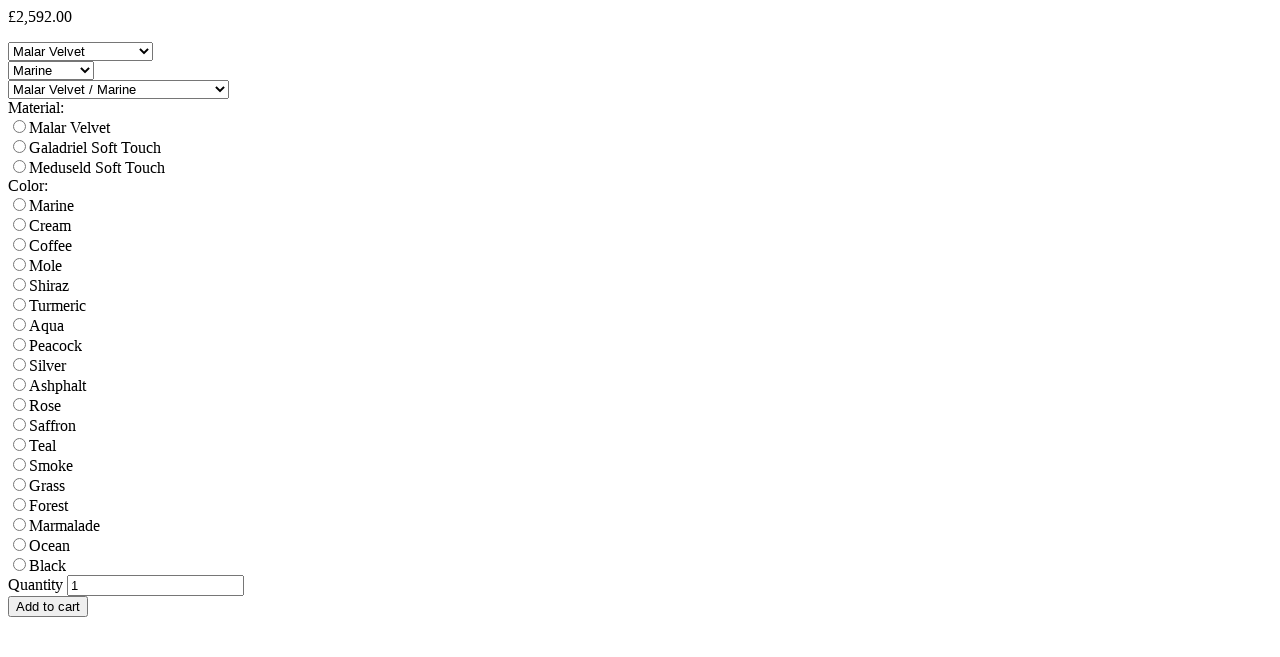

--- FILE ---
content_type: text/html; charset=utf-8
request_url: https://udinteriors.co.uk/products/chesterfield-large-sofa-1?view=quickshop
body_size: 5084
content:
<meta name="robots" content="noindex">

<div class="w_100" id="quickshop-7291344027832" data-section-id="7291344027832" data-section-type="quickshop">
  <a class="closeShop" href="javascript:;"><i class="at at-times-r"></i></a>
  <div class="product-single">
    
<!-- price-->
    <p class="pr_price_single pr_price_single-7291344027832">
      
      <s id="ComparePrice-7291344027832" class="pr_price hide"></s>
      <span class="pr_price pr_price-7291344027832">
        <span id="ProductPrice-7291344027832">£2,592.00</span>
      </span>
      
    </p>

     

    <form method="post" action="/cart/add" id="product_form_7291344027832" accept-charset="UTF-8" class="product-form quickshopForm w_100 quickshop-form-7291344027832" enctype="multipart/form-data" novalidate="novalidate"><input type="hidden" name="form_type" value="product" /><input type="hidden" name="utf8" value="✓" />
    
    
    
    <div class="dd_wrap js dn">
      <select class="quickshop-option-selector quickshop-option-selector-7291344027832 pr_input" id="SingleOptionSelector-7291344027832-0" data-index="option1">
        
        <option value="Malar Velvet" selected="selected">Malar Velvet</option>
        
        <option value="Galadriel Soft Touch">Galadriel Soft Touch</option>
        
        <option value="Meduseld Soft Touch">Meduseld Soft Touch</option>
        
      </select>
    </div>
    
    <div class="dd_wrap js dn">
      <select class="quickshop-option-selector quickshop-option-selector-7291344027832 pr_input" id="SingleOptionSelector-7291344027832-1" data-index="option2">
        
        <option value="Marine" selected="selected">Marine</option>
        
        <option value="Cream">Cream</option>
        
        <option value="Coffee">Coffee</option>
        
        <option value="Mole">Mole</option>
        
        <option value="Shiraz">Shiraz</option>
        
        <option value="Turmeric">Turmeric</option>
        
        <option value="Aqua">Aqua</option>
        
        <option value="Peacock">Peacock</option>
        
        <option value="Silver">Silver</option>
        
        <option value="Ashphalt">Ashphalt</option>
        
        <option value="Rose">Rose</option>
        
        <option value="Saffron">Saffron</option>
        
        <option value="Teal">Teal</option>
        
        <option value="Smoke">Smoke</option>
        
        <option value="Grass">Grass</option>
        
        <option value="Forest">Forest</option>
        
        <option value="Marmalade">Marmalade</option>
        
        <option value="Ocean">Ocean</option>
        
        <option value="Black">Black</option>
        
      </select>
    </div>
    
    
    <select name="id" id="ProductSelect-7291344027832" class="pr_variants no-js">
      
      
      <option  selected="selected"  value="42241680081080">Malar Velvet / Marine</option>
      
      
      
      <option  value="42241680113848">Malar Velvet / Cream</option>
      
      
      
      <option  value="42241680146616">Malar Velvet / Coffee</option>
      
      
      
      <option  value="42241680179384">Malar Velvet / Mole</option>
      
      
      
      <option  value="42241680212152">Malar Velvet / Shiraz</option>
      
      
      
      <option  value="42241680244920">Malar Velvet / Turmeric</option>
      
      
      
      <option  value="42241680277688">Malar Velvet / Aqua</option>
      
      
      
      <option  value="42241680310456">Malar Velvet / Peacock</option>
      
      
      
      <option  value="42241680343224">Malar Velvet / Silver</option>
      
      
      
      <option  value="42241680375992">Malar Velvet / Ashphalt</option>
      
      
      
      <option  value="42241680408760">Galadriel Soft Touch / Rose</option>
      
      
      
      <option  value="42241680441528">Galadriel Soft Touch / Saffron</option>
      
      
      
      <option  value="42241680474296">Galadriel Soft Touch / Teal</option>
      
      
      
      <option  value="42241680507064">Galadriel Soft Touch / Smoke</option>
      
      
      
      <option  value="42241680539832">Meduseld Soft Touch / Silver</option>
      
      
      
      <option  value="42241680572600">Meduseld Soft Touch / Grass</option>
      
      
      
      <option  value="42241680605368">Meduseld Soft Touch / Forest</option>
      
      
      
      <option  value="42241680638136">Meduseld Soft Touch / Marmalade</option>
      
      
      
      <option  value="42241680670904">Meduseld Soft Touch / Ocean</option>
      
      
      
      <option  value="42241680703672">Meduseld Soft Touch / Black</option>
      
      
    </select>
    
    
    
    
<div class="swatch clearfix option1 mb20 w_100" data-option-index="0"><div class="pr_form_item"><label class="header">Material: <span class="slVariant"></span></label> <div data-value="Malar Velvet" class="swatch-element"><input class="swatchInput dn" id="7291344027832-0-malar-velvet" data-var="malar-velvet" type="radio" name="option-0" value="Malar Velvet" /><label class="swatchLbl size rectangle" for="7291344027832-0-malar-velvet">Malar Velvet</label></div> <div data-value="Galadriel Soft Touch" class="swatch-element"><input class="swatchInput dn" id="7291344027832-0-galadriel-soft-touch" data-var="galadriel-soft-touch" type="radio" name="option-0" value="Galadriel Soft Touch" /><label class="swatchLbl size rectangle" for="7291344027832-0-galadriel-soft-touch">Galadriel Soft Touch</label></div> <div data-value="Meduseld Soft Touch" class="swatch-element"><input class="swatchInput dn" id="7291344027832-0-meduseld-soft-touch" data-var="meduseld-soft-touch" type="radio" name="option-0" value="Meduseld Soft Touch" /><label class="swatchLbl size rectangle" for="7291344027832-0-meduseld-soft-touch">Meduseld Soft Touch</label></div></div></div>
<div class="swatch clearfix option2 mb20 w_100" data-option-index="1"><div class="pr_form_item"><label class="header">Color: <span class="slVariant"></span></label> <div data-value="Marine" class="swatch-element"><input class="swatchInput dn" id="7291344027832-1-marine" data-var="marine" type="radio" name="option-1" value="Marine" /><label class="swatchLbl size rectangle" for="7291344027832-1-marine">Marine</label></div> <div data-value="Cream" class="swatch-element"><input class="swatchInput dn" id="7291344027832-1-cream" data-var="cream" type="radio" name="option-1" value="Cream" /><label class="swatchLbl size rectangle" for="7291344027832-1-cream">Cream</label></div> <div data-value="Coffee" class="swatch-element"><input class="swatchInput dn" id="7291344027832-1-coffee" data-var="coffee" type="radio" name="option-1" value="Coffee" /><label class="swatchLbl size rectangle" for="7291344027832-1-coffee">Coffee</label></div> <div data-value="Mole" class="swatch-element"><input class="swatchInput dn" id="7291344027832-1-mole" data-var="mole" type="radio" name="option-1" value="Mole" /><label class="swatchLbl size rectangle" for="7291344027832-1-mole">Mole</label></div> <div data-value="Shiraz" class="swatch-element"><input class="swatchInput dn" id="7291344027832-1-shiraz" data-var="shiraz" type="radio" name="option-1" value="Shiraz" /><label class="swatchLbl size rectangle" for="7291344027832-1-shiraz">Shiraz</label></div> <div data-value="Turmeric" class="swatch-element"><input class="swatchInput dn" id="7291344027832-1-turmeric" data-var="turmeric" type="radio" name="option-1" value="Turmeric" /><label class="swatchLbl size rectangle" for="7291344027832-1-turmeric">Turmeric</label></div> <div data-value="Aqua" class="swatch-element"><input class="swatchInput dn" id="7291344027832-1-aqua" data-var="aqua" type="radio" name="option-1" value="Aqua" /><label class="swatchLbl size rectangle" for="7291344027832-1-aqua">Aqua</label></div> <div data-value="Peacock" class="swatch-element"><input class="swatchInput dn" id="7291344027832-1-peacock" data-var="peacock" type="radio" name="option-1" value="Peacock" /><label class="swatchLbl size rectangle" for="7291344027832-1-peacock">Peacock</label></div> <div data-value="Silver" class="swatch-element"><input class="swatchInput dn" id="7291344027832-1-silver" data-var="silver" type="radio" name="option-1" value="Silver" /><label class="swatchLbl size rectangle" for="7291344027832-1-silver">Silver</label></div> <div data-value="Ashphalt" class="swatch-element"><input class="swatchInput dn" id="7291344027832-1-ashphalt" data-var="ashphalt" type="radio" name="option-1" value="Ashphalt" /><label class="swatchLbl size rectangle" for="7291344027832-1-ashphalt">Ashphalt</label></div> <div data-value="Rose" class="swatch-element"><input class="swatchInput dn" id="7291344027832-1-rose" data-var="rose" type="radio" name="option-1" value="Rose" /><label class="swatchLbl size rectangle" for="7291344027832-1-rose">Rose</label></div> <div data-value="Saffron" class="swatch-element"><input class="swatchInput dn" id="7291344027832-1-saffron" data-var="saffron" type="radio" name="option-1" value="Saffron" /><label class="swatchLbl size rectangle" for="7291344027832-1-saffron">Saffron</label></div> <div data-value="Teal" class="swatch-element"><input class="swatchInput dn" id="7291344027832-1-teal" data-var="teal" type="radio" name="option-1" value="Teal" /><label class="swatchLbl size rectangle" for="7291344027832-1-teal">Teal</label></div> <div data-value="Smoke" class="swatch-element"><input class="swatchInput dn" id="7291344027832-1-smoke" data-var="smoke" type="radio" name="option-1" value="Smoke" /><label class="swatchLbl size rectangle" for="7291344027832-1-smoke">Smoke</label></div> <div data-value="Grass" class="swatch-element"><input class="swatchInput dn" id="7291344027832-1-grass" data-var="grass" type="radio" name="option-1" value="Grass" /><label class="swatchLbl size rectangle" for="7291344027832-1-grass">Grass</label></div> <div data-value="Forest" class="swatch-element"><input class="swatchInput dn" id="7291344027832-1-forest" data-var="forest" type="radio" name="option-1" value="Forest" /><label class="swatchLbl size rectangle" for="7291344027832-1-forest">Forest</label></div> <div data-value="Marmalade" class="swatch-element"><input class="swatchInput dn" id="7291344027832-1-marmalade" data-var="marmalade" type="radio" name="option-1" value="Marmalade" /><label class="swatchLbl size rectangle" for="7291344027832-1-marmalade">Marmalade</label></div> <div data-value="Ocean" class="swatch-element"><input class="swatchInput dn" id="7291344027832-1-ocean" data-var="ocean" type="radio" name="option-1" value="Ocean" /><label class="swatchLbl size rectangle" for="7291344027832-1-ocean">Ocean</label></div> <div data-value="Black" class="swatch-element"><input class="swatchInput dn" id="7291344027832-1-black" data-var="black" type="radio" name="option-1" value="Black" /><label class="swatchLbl size rectangle" for="7291344027832-1-black">Black</label></div></div></div>
    
    
    <div class="pr_form_item pr_form_item_qnty">
      <label for="Quantity-7291344027832">Quantity</label>
      <input type="number" id="Quantity-7291344027832" name="quantity" value="1" min="1" class="pr_input" pattern="[0-9]*">
    </div>

    <div class="pr_form_item ">
      <button type="submit" name="add" id="AddToCart-7291344027832"  class="btn quickshop-cart">
        <span id="AddToCartText-7291344027832">Add to cart
        </span>
      </button>
    </div>
    <input type="hidden" name="product-id" value="7291344027832" /></form>
    
  </div>

<script type="application/json" id="quickshopJson-7291344027832">{"id":7291344027832,"title":"Chesterfield Large Sofa","handle":"chesterfield-large-sofa-1","description":"\u003cp\u003e \u003cspan\u003eMake a statement with our stunning Chesterfield range. These sofas are handmade to order in the UK with foam seat pads, luxuriant deep buttoned sprung back and natural hardwood feet.\u003c\/span\u003e\u003c\/p\u003e\n\u003cdiv class=\"field-label\"\u003e\n\u003cspan\u003e\u003c\/span\u003e\u003cbr\u003e\n\u003c\/div\u003e\n\u003cdiv class=\"field-label\"\u003eDimensions: H73cm W228cm D100cm\u003c\/div\u003e\n\u003cdiv class=\"field-label\"\u003e\u003cbr\u003e\u003c\/div\u003e\n\u003cdiv class=\"field-label\"\u003eColours in photos are representative only.  Please order a fabric sample prior to ordering any of our bespoke upholstered items, as they are made to order and cannot be returned.\u003c\/div\u003e\n\u003cp\u003e\u003cbutton class=\"btn btn--add-to-cart btn--secondary\"\u003e\u003ca class=\"btn__text\" href=\"https:\/\/udinteriors.co.uk\/products\/upholstery-fabric-swatch?_pos=1\u0026amp;_sid=78b7e2f34\u0026amp;_ss=r\" data-mce-href=\"https:\/\/udinteriors.co.uk\/products\/upholstery-fabric-swatch?_pos=1\u0026amp;_sid=78b7e2f34\u0026amp;_ss=r\"\u003eOrder Fabric Swatch\u003c\/a\u003e\u003c\/button\u003e\u003c\/p\u003e\n\u003cdiv class=\"field-label\"\u003e\n\u003cdiv class=\"field-label\"\u003e\u003cbr\u003e\u003c\/div\u003e\n\u003cdiv class=\"field-label\"\u003eMaterials: \u003c\/div\u003e\n\u003cdiv class=\"field-items\"\u003e\n\u003cdiv class=\"field-item odd\"\u003eFully upholstered on a hardwood frame\u003c\/div\u003e\n\u003c\/div\u003e\n\u003c\/div\u003e\n\u003cdiv class=\"field-label\"\u003e\n\u003cdiv class=\"field-items\"\u003e\n\u003cdiv class=\"field-item odd\"\u003e\u003cbr\u003e\u003c\/div\u003e\n\u003c\/div\u003e\n\u003c\/div\u003e\n\u003cp\u003e\u003cspan\u003e\u003c\/span\u003e\u003cspan\u003eShould you want to look at different combinations or just get some advice, drop us a call or message and our advisors will assist you.\u003c\/span\u003e\u003c\/p\u003e","published_at":"2023-05-16T14:00:26+01:00","created_at":"2023-05-16T13:36:44+01:00","vendor":"UD Interiors","type":"Sofa","tags":["Modular Sofa","Sofa"],"price":259200,"price_min":259200,"price_max":259200,"available":true,"price_varies":false,"compare_at_price":null,"compare_at_price_min":0,"compare_at_price_max":0,"compare_at_price_varies":false,"variants":[{"id":42241680081080,"title":"Malar Velvet \/ Marine","option1":"Malar Velvet","option2":"Marine","option3":null,"sku":null,"requires_shipping":true,"taxable":true,"featured_image":{"id":40258815525048,"product_id":7291344027832,"position":1,"created_at":"2023-05-16T13:52:21+01:00","updated_at":"2023-05-31T16:40:27+01:00","alt":null,"width":1772,"height":1181,"src":"\/\/udinteriors.co.uk\/cdn\/shop\/products\/chesterfieldlargesofaroomshotinAWMalarMarine_e47c5a7c-89bb-4732-9433-d7791a0d4468.jpg?v=1685547627","variant_ids":[42241680081080]},"available":true,"name":"Chesterfield Large Sofa - Malar Velvet \/ Marine","public_title":"Malar Velvet \/ Marine","options":["Malar Velvet","Marine"],"price":259200,"weight":0,"compare_at_price":null,"inventory_management":null,"barcode":null,"featured_media":{"alt":null,"id":32579318055096,"position":1,"preview_image":{"aspect_ratio":1.5,"height":1181,"width":1772,"src":"\/\/udinteriors.co.uk\/cdn\/shop\/products\/chesterfieldlargesofaroomshotinAWMalarMarine_e47c5a7c-89bb-4732-9433-d7791a0d4468.jpg?v=1685547627"}},"requires_selling_plan":false,"selling_plan_allocations":[]},{"id":42241680113848,"title":"Malar Velvet \/ Cream","option1":"Malar Velvet","option2":"Cream","option3":null,"sku":null,"requires_shipping":true,"taxable":true,"featured_image":{"id":40258769420472,"product_id":7291344027832,"position":2,"created_at":"2023-05-16T13:38:39+01:00","updated_at":"2023-05-31T16:40:27+01:00","alt":null,"width":1772,"height":1181,"src":"\/\/udinteriors.co.uk\/cdn\/shop\/files\/chesterfieldlargesofaroomshotinAWMalarCream_19cc6413-a5fb-4bf8-9aa1-1f16e1a7e79a.jpg?v=1685547627","variant_ids":[42241680113848]},"available":true,"name":"Chesterfield Large Sofa - Malar Velvet \/ Cream","public_title":"Malar Velvet \/ Cream","options":["Malar Velvet","Cream"],"price":259200,"weight":0,"compare_at_price":null,"inventory_management":null,"barcode":null,"featured_media":{"alt":null,"id":32579271590072,"position":2,"preview_image":{"aspect_ratio":1.5,"height":1181,"width":1772,"src":"\/\/udinteriors.co.uk\/cdn\/shop\/files\/chesterfieldlargesofaroomshotinAWMalarCream_19cc6413-a5fb-4bf8-9aa1-1f16e1a7e79a.jpg?v=1685547627"}},"requires_selling_plan":false,"selling_plan_allocations":[]},{"id":42241680146616,"title":"Malar Velvet \/ Coffee","option1":"Malar Velvet","option2":"Coffee","option3":null,"sku":null,"requires_shipping":true,"taxable":true,"featured_image":{"id":40258816999608,"product_id":7291344027832,"position":3,"created_at":"2023-05-16T13:52:45+01:00","updated_at":"2023-05-16T13:52:45+01:00","alt":null,"width":1772,"height":1181,"src":"\/\/udinteriors.co.uk\/cdn\/shop\/products\/chesterfieldlargesofaroomshotinAWMalarCoffee_2397dc2e-cf5b-491a-9209-4bba884630ad.jpg?v=1684241565","variant_ids":[42241680146616]},"available":true,"name":"Chesterfield Large Sofa - Malar Velvet \/ Coffee","public_title":"Malar Velvet \/ Coffee","options":["Malar Velvet","Coffee"],"price":259200,"weight":0,"compare_at_price":null,"inventory_management":null,"barcode":null,"featured_media":{"alt":null,"id":32579319529656,"position":3,"preview_image":{"aspect_ratio":1.5,"height":1181,"width":1772,"src":"\/\/udinteriors.co.uk\/cdn\/shop\/products\/chesterfieldlargesofaroomshotinAWMalarCoffee_2397dc2e-cf5b-491a-9209-4bba884630ad.jpg?v=1684241565"}},"requires_selling_plan":false,"selling_plan_allocations":[]},{"id":42241680179384,"title":"Malar Velvet \/ Mole","option1":"Malar Velvet","option2":"Mole","option3":null,"sku":null,"requires_shipping":true,"taxable":true,"featured_image":{"id":40258821390520,"product_id":7291344027832,"position":4,"created_at":"2023-05-16T13:54:09+01:00","updated_at":"2023-05-16T13:54:09+01:00","alt":null,"width":1772,"height":1181,"src":"\/\/udinteriors.co.uk\/cdn\/shop\/products\/chesterfieldlargesofaroomshotinAWMalarMole_3df82cf0-2870-4f28-8c1d-e55c6caa6901.jpg?v=1684241649","variant_ids":[42241680179384]},"available":true,"name":"Chesterfield Large Sofa - Malar Velvet \/ Mole","public_title":"Malar Velvet \/ Mole","options":["Malar Velvet","Mole"],"price":259200,"weight":0,"compare_at_price":null,"inventory_management":null,"barcode":null,"featured_media":{"alt":null,"id":32579323953336,"position":4,"preview_image":{"aspect_ratio":1.5,"height":1181,"width":1772,"src":"\/\/udinteriors.co.uk\/cdn\/shop\/products\/chesterfieldlargesofaroomshotinAWMalarMole_3df82cf0-2870-4f28-8c1d-e55c6caa6901.jpg?v=1684241649"}},"requires_selling_plan":false,"selling_plan_allocations":[]},{"id":42241680212152,"title":"Malar Velvet \/ Shiraz","option1":"Malar Velvet","option2":"Shiraz","option3":null,"sku":null,"requires_shipping":true,"taxable":true,"featured_image":{"id":40258823717048,"product_id":7291344027832,"position":6,"created_at":"2023-05-16T13:54:43+01:00","updated_at":"2023-05-16T13:54:43+01:00","alt":null,"width":1772,"height":1181,"src":"\/\/udinteriors.co.uk\/cdn\/shop\/products\/chesterfieldlargesofaroomshotinAWMalarShiraz_f8cc7653-209e-454d-bead-4878ebea4106.jpg?v=1684241683","variant_ids":[42241680212152]},"available":true,"name":"Chesterfield Large Sofa - Malar Velvet \/ Shiraz","public_title":"Malar Velvet \/ Shiraz","options":["Malar Velvet","Shiraz"],"price":259200,"weight":0,"compare_at_price":null,"inventory_management":null,"barcode":null,"featured_media":{"alt":null,"id":32579326312632,"position":6,"preview_image":{"aspect_ratio":1.5,"height":1181,"width":1772,"src":"\/\/udinteriors.co.uk\/cdn\/shop\/products\/chesterfieldlargesofaroomshotinAWMalarShiraz_f8cc7653-209e-454d-bead-4878ebea4106.jpg?v=1684241683"}},"requires_selling_plan":false,"selling_plan_allocations":[]},{"id":42241680244920,"title":"Malar Velvet \/ Turmeric","option1":"Malar Velvet","option2":"Turmeric","option3":null,"sku":null,"requires_shipping":true,"taxable":true,"featured_image":{"id":40258825224376,"product_id":7291344027832,"position":7,"created_at":"2023-05-16T13:55:11+01:00","updated_at":"2023-05-16T13:55:11+01:00","alt":null,"width":1772,"height":1181,"src":"\/\/udinteriors.co.uk\/cdn\/shop\/products\/chesterfieldlargesofaroomshotinAWMalarTurmeric_84abc81a-fc06-4fc8-87db-1c69d3e04742.jpg?v=1684241711","variant_ids":[42241680244920]},"available":true,"name":"Chesterfield Large Sofa - Malar Velvet \/ Turmeric","public_title":"Malar Velvet \/ Turmeric","options":["Malar Velvet","Turmeric"],"price":259200,"weight":0,"compare_at_price":null,"inventory_management":null,"barcode":null,"featured_media":{"alt":null,"id":32579327819960,"position":7,"preview_image":{"aspect_ratio":1.5,"height":1181,"width":1772,"src":"\/\/udinteriors.co.uk\/cdn\/shop\/products\/chesterfieldlargesofaroomshotinAWMalarTurmeric_84abc81a-fc06-4fc8-87db-1c69d3e04742.jpg?v=1684241711"}},"requires_selling_plan":false,"selling_plan_allocations":[]},{"id":42241680277688,"title":"Malar Velvet \/ Aqua","option1":"Malar Velvet","option2":"Aqua","option3":null,"sku":null,"requires_shipping":true,"taxable":true,"featured_image":{"id":40258826600632,"product_id":7291344027832,"position":8,"created_at":"2023-05-16T13:55:35+01:00","updated_at":"2023-05-16T13:55:35+01:00","alt":null,"width":1772,"height":1181,"src":"\/\/udinteriors.co.uk\/cdn\/shop\/products\/chesterfieldlargesofaroomshotAWMalarAqua_c8f4d03f-9831-4edd-8752-a8b52085d4dc.jpg?v=1684241735","variant_ids":[42241680277688]},"available":true,"name":"Chesterfield Large Sofa - Malar Velvet \/ Aqua","public_title":"Malar Velvet \/ Aqua","options":["Malar Velvet","Aqua"],"price":259200,"weight":0,"compare_at_price":null,"inventory_management":null,"barcode":null,"featured_media":{"alt":null,"id":32579329196216,"position":8,"preview_image":{"aspect_ratio":1.5,"height":1181,"width":1772,"src":"\/\/udinteriors.co.uk\/cdn\/shop\/products\/chesterfieldlargesofaroomshotAWMalarAqua_c8f4d03f-9831-4edd-8752-a8b52085d4dc.jpg?v=1684241735"}},"requires_selling_plan":false,"selling_plan_allocations":[]},{"id":42241680310456,"title":"Malar Velvet \/ Peacock","option1":"Malar Velvet","option2":"Peacock","option3":null,"sku":null,"requires_shipping":true,"taxable":true,"featured_image":{"id":40258828501176,"product_id":7291344027832,"position":9,"created_at":"2023-05-16T13:56:11+01:00","updated_at":"2023-05-16T13:56:11+01:00","alt":null,"width":1772,"height":1181,"src":"\/\/udinteriors.co.uk\/cdn\/shop\/products\/chesterfieldlargesofaroomshotinAWMalarPeacock_b7afcfc2-5e98-41b8-95a9-68acb38ac6c9.jpg?v=1684241771","variant_ids":[42241680310456]},"available":true,"name":"Chesterfield Large Sofa - Malar Velvet \/ Peacock","public_title":"Malar Velvet \/ Peacock","options":["Malar Velvet","Peacock"],"price":259200,"weight":0,"compare_at_price":null,"inventory_management":null,"barcode":null,"featured_media":{"alt":null,"id":32579331096760,"position":9,"preview_image":{"aspect_ratio":1.5,"height":1181,"width":1772,"src":"\/\/udinteriors.co.uk\/cdn\/shop\/products\/chesterfieldlargesofaroomshotinAWMalarPeacock_b7afcfc2-5e98-41b8-95a9-68acb38ac6c9.jpg?v=1684241771"}},"requires_selling_plan":false,"selling_plan_allocations":[]},{"id":42241680343224,"title":"Malar Velvet \/ Silver","option1":"Malar Velvet","option2":"Silver","option3":null,"sku":null,"requires_shipping":true,"taxable":true,"featured_image":{"id":40258829680824,"product_id":7291344027832,"position":10,"created_at":"2023-05-16T13:56:33+01:00","updated_at":"2023-05-16T13:56:33+01:00","alt":null,"width":1772,"height":1181,"src":"\/\/udinteriors.co.uk\/cdn\/shop\/products\/chesterfieldlargesofaroomshotinAWMalarSilver_b7a66637-9750-458d-9b71-cfa16c5d12b0.jpg?v=1684241793","variant_ids":[42241680343224]},"available":true,"name":"Chesterfield Large Sofa - Malar Velvet \/ Silver","public_title":"Malar Velvet \/ Silver","options":["Malar Velvet","Silver"],"price":259200,"weight":0,"compare_at_price":null,"inventory_management":null,"barcode":null,"featured_media":{"alt":null,"id":32579332309176,"position":10,"preview_image":{"aspect_ratio":1.5,"height":1181,"width":1772,"src":"\/\/udinteriors.co.uk\/cdn\/shop\/products\/chesterfieldlargesofaroomshotinAWMalarSilver_b7a66637-9750-458d-9b71-cfa16c5d12b0.jpg?v=1684241793"}},"requires_selling_plan":false,"selling_plan_allocations":[]},{"id":42241680375992,"title":"Malar Velvet \/ Ashphalt","option1":"Malar Velvet","option2":"Ashphalt","option3":null,"sku":null,"requires_shipping":true,"taxable":true,"featured_image":{"id":40258837086392,"product_id":7291344027832,"position":11,"created_at":"2023-05-16T13:58:50+01:00","updated_at":"2023-05-16T13:58:50+01:00","alt":null,"width":1772,"height":1181,"src":"\/\/udinteriors.co.uk\/cdn\/shop\/products\/chesterfieldlargesofaroomshotinAWMalarAspalt_5bdcb964-2cb6-42f7-bdd6-03e068c31f73.jpg?v=1684241930","variant_ids":[42241680375992]},"available":true,"name":"Chesterfield Large Sofa - Malar Velvet \/ Ashphalt","public_title":"Malar Velvet \/ Ashphalt","options":["Malar Velvet","Ashphalt"],"price":259200,"weight":0,"compare_at_price":null,"inventory_management":null,"barcode":null,"featured_media":{"alt":null,"id":32579339714744,"position":11,"preview_image":{"aspect_ratio":1.5,"height":1181,"width":1772,"src":"\/\/udinteriors.co.uk\/cdn\/shop\/products\/chesterfieldlargesofaroomshotinAWMalarAspalt_5bdcb964-2cb6-42f7-bdd6-03e068c31f73.jpg?v=1684241930"}},"requires_selling_plan":false,"selling_plan_allocations":[]},{"id":42241680408760,"title":"Galadriel Soft Touch \/ Rose","option1":"Galadriel Soft Touch","option2":"Rose","option3":null,"sku":null,"requires_shipping":true,"taxable":true,"featured_image":{"id":40258838331576,"product_id":7291344027832,"position":12,"created_at":"2023-05-16T13:59:07+01:00","updated_at":"2023-05-16T13:59:07+01:00","alt":null,"width":1772,"height":1181,"src":"\/\/udinteriors.co.uk\/cdn\/shop\/products\/chesterfieldlargesofaroomshotinAWgaladrielrose.jpg?v=1684241947","variant_ids":[42241680408760]},"available":true,"name":"Chesterfield Large Sofa - Galadriel Soft Touch \/ Rose","public_title":"Galadriel Soft Touch \/ Rose","options":["Galadriel Soft Touch","Rose"],"price":259200,"weight":0,"compare_at_price":null,"inventory_management":null,"barcode":null,"featured_media":{"alt":null,"id":32579340959928,"position":12,"preview_image":{"aspect_ratio":1.5,"height":1181,"width":1772,"src":"\/\/udinteriors.co.uk\/cdn\/shop\/products\/chesterfieldlargesofaroomshotinAWgaladrielrose.jpg?v=1684241947"}},"requires_selling_plan":false,"selling_plan_allocations":[]},{"id":42241680441528,"title":"Galadriel Soft Touch \/ Saffron","option1":"Galadriel Soft Touch","option2":"Saffron","option3":null,"sku":null,"requires_shipping":true,"taxable":true,"featured_image":{"id":40258839543992,"product_id":7291344027832,"position":13,"created_at":"2023-05-16T13:59:23+01:00","updated_at":"2023-05-16T13:59:23+01:00","alt":null,"width":1772,"height":1181,"src":"\/\/udinteriors.co.uk\/cdn\/shop\/products\/chesterfieldlargesofaroomshotinAWGaladrielSaffron.jpg?v=1684241963","variant_ids":[42241680441528]},"available":true,"name":"Chesterfield Large Sofa - Galadriel Soft Touch \/ Saffron","public_title":"Galadriel Soft Touch \/ Saffron","options":["Galadriel Soft Touch","Saffron"],"price":259200,"weight":0,"compare_at_price":null,"inventory_management":null,"barcode":null,"featured_media":{"alt":null,"id":32579342172344,"position":13,"preview_image":{"aspect_ratio":1.5,"height":1181,"width":1772,"src":"\/\/udinteriors.co.uk\/cdn\/shop\/products\/chesterfieldlargesofaroomshotinAWGaladrielSaffron.jpg?v=1684241963"}},"requires_selling_plan":false,"selling_plan_allocations":[]},{"id":42241680474296,"title":"Galadriel Soft Touch \/ Teal","option1":"Galadriel Soft Touch","option2":"Teal","option3":null,"sku":null,"requires_shipping":true,"taxable":true,"featured_image":{"id":40258840199352,"product_id":7291344027832,"position":14,"created_at":"2023-05-16T13:59:37+01:00","updated_at":"2023-05-16T13:59:37+01:00","alt":null,"width":1772,"height":1181,"src":"\/\/udinteriors.co.uk\/cdn\/shop\/products\/chesterfieldlargesofaroomshotinAWGaladrielTeal.jpg?v=1684241977","variant_ids":[42241680474296]},"available":true,"name":"Chesterfield Large Sofa - Galadriel Soft Touch \/ Teal","public_title":"Galadriel Soft Touch \/ Teal","options":["Galadriel Soft Touch","Teal"],"price":259200,"weight":0,"compare_at_price":null,"inventory_management":null,"barcode":null,"featured_media":{"alt":null,"id":32579342827704,"position":14,"preview_image":{"aspect_ratio":1.5,"height":1181,"width":1772,"src":"\/\/udinteriors.co.uk\/cdn\/shop\/products\/chesterfieldlargesofaroomshotinAWGaladrielTeal.jpg?v=1684241977"}},"requires_selling_plan":false,"selling_plan_allocations":[]},{"id":42241680507064,"title":"Galadriel Soft Touch \/ Smoke","option1":"Galadriel Soft Touch","option2":"Smoke","option3":null,"sku":null,"requires_shipping":true,"taxable":true,"featured_image":{"id":40258840920248,"product_id":7291344027832,"position":15,"created_at":"2023-05-16T13:59:51+01:00","updated_at":"2023-05-16T13:59:51+01:00","alt":null,"width":1772,"height":1181,"src":"\/\/udinteriors.co.uk\/cdn\/shop\/products\/chesterfieldlargesofaroomshotinAWGaladrielSmoke.jpg?v=1684241991","variant_ids":[42241680507064]},"available":true,"name":"Chesterfield Large Sofa - Galadriel Soft Touch \/ Smoke","public_title":"Galadriel Soft Touch \/ Smoke","options":["Galadriel Soft Touch","Smoke"],"price":259200,"weight":0,"compare_at_price":null,"inventory_management":null,"barcode":null,"featured_media":{"alt":null,"id":32579343548600,"position":15,"preview_image":{"aspect_ratio":1.5,"height":1181,"width":1772,"src":"\/\/udinteriors.co.uk\/cdn\/shop\/products\/chesterfieldlargesofaroomshotinAWGaladrielSmoke.jpg?v=1684241991"}},"requires_selling_plan":false,"selling_plan_allocations":[]},{"id":42241680539832,"title":"Meduseld Soft Touch \/ Silver","option1":"Meduseld Soft Touch","option2":"Silver","option3":null,"sku":null,"requires_shipping":true,"taxable":true,"featured_image":{"id":40314736246968,"product_id":7291344027832,"position":21,"created_at":"2023-05-24T14:35:09+01:00","updated_at":"2023-05-24T14:35:09+01:00","alt":null,"width":1772,"height":1181,"src":"\/\/udinteriors.co.uk\/cdn\/shop\/products\/chesterfieldlargesofaroomshotinAWMeduseldSilver.png?v=1684935309","variant_ids":[42241680539832]},"available":true,"name":"Chesterfield Large Sofa - Meduseld Soft Touch \/ Silver","public_title":"Meduseld Soft Touch \/ Silver","options":["Meduseld Soft Touch","Silver"],"price":259200,"weight":0,"compare_at_price":null,"inventory_management":null,"barcode":null,"featured_media":{"alt":null,"id":32635465531576,"position":21,"preview_image":{"aspect_ratio":1.5,"height":1181,"width":1772,"src":"\/\/udinteriors.co.uk\/cdn\/shop\/products\/chesterfieldlargesofaroomshotinAWMeduseldSilver.png?v=1684935309"}},"requires_selling_plan":false,"selling_plan_allocations":[]},{"id":42241680572600,"title":"Meduseld Soft Touch \/ Grass","option1":"Meduseld Soft Touch","option2":"Grass","option3":null,"sku":null,"requires_shipping":true,"taxable":true,"featured_image":{"id":40314731823288,"product_id":7291344027832,"position":16,"created_at":"2023-05-24T14:33:54+01:00","updated_at":"2023-05-24T14:33:54+01:00","alt":null,"width":1772,"height":1181,"src":"\/\/udinteriors.co.uk\/cdn\/shop\/products\/chesterfieldlargesofaroomshotinAWMeduseldGrass.png?v=1684935234","variant_ids":[42241680572600]},"available":true,"name":"Chesterfield Large Sofa - Meduseld Soft Touch \/ Grass","public_title":"Meduseld Soft Touch \/ Grass","options":["Meduseld Soft Touch","Grass"],"price":259200,"weight":0,"compare_at_price":null,"inventory_management":null,"barcode":null,"featured_media":{"alt":null,"id":32635461206200,"position":16,"preview_image":{"aspect_ratio":1.5,"height":1181,"width":1772,"src":"\/\/udinteriors.co.uk\/cdn\/shop\/products\/chesterfieldlargesofaroomshotinAWMeduseldGrass.png?v=1684935234"}},"requires_selling_plan":false,"selling_plan_allocations":[]},{"id":42241680605368,"title":"Meduseld Soft Touch \/ Forest","option1":"Meduseld Soft Touch","option2":"Forest","option3":null,"sku":null,"requires_shipping":true,"taxable":true,"featured_image":{"id":40314732708024,"product_id":7291344027832,"position":17,"created_at":"2023-05-24T14:34:10+01:00","updated_at":"2023-05-24T14:34:10+01:00","alt":null,"width":1772,"height":1181,"src":"\/\/udinteriors.co.uk\/cdn\/shop\/products\/chesterfieldlargesofaroomshotinAWMeduseldForest.png?v=1684935250","variant_ids":[42241680605368]},"available":true,"name":"Chesterfield Large Sofa - Meduseld Soft Touch \/ Forest","public_title":"Meduseld Soft Touch \/ Forest","options":["Meduseld Soft Touch","Forest"],"price":259200,"weight":0,"compare_at_price":null,"inventory_management":null,"barcode":null,"featured_media":{"alt":null,"id":32635462090936,"position":17,"preview_image":{"aspect_ratio":1.5,"height":1181,"width":1772,"src":"\/\/udinteriors.co.uk\/cdn\/shop\/products\/chesterfieldlargesofaroomshotinAWMeduseldForest.png?v=1684935250"}},"requires_selling_plan":false,"selling_plan_allocations":[]},{"id":42241680638136,"title":"Meduseld Soft Touch \/ Marmalade","option1":"Meduseld Soft Touch","option2":"Marmalade","option3":null,"sku":null,"requires_shipping":true,"taxable":true,"featured_image":{"id":40314733658296,"product_id":7291344027832,"position":18,"created_at":"2023-05-24T14:34:29+01:00","updated_at":"2023-05-24T14:34:29+01:00","alt":null,"width":1772,"height":1181,"src":"\/\/udinteriors.co.uk\/cdn\/shop\/products\/chesterfieldlargesofaroomshotinAWMeduseldMarmarlade.png?v=1684935269","variant_ids":[42241680638136]},"available":true,"name":"Chesterfield Large Sofa - Meduseld Soft Touch \/ Marmalade","public_title":"Meduseld Soft Touch \/ Marmalade","options":["Meduseld Soft Touch","Marmalade"],"price":259200,"weight":0,"compare_at_price":null,"inventory_management":null,"barcode":null,"featured_media":{"alt":null,"id":32635463041208,"position":18,"preview_image":{"aspect_ratio":1.5,"height":1181,"width":1772,"src":"\/\/udinteriors.co.uk\/cdn\/shop\/products\/chesterfieldlargesofaroomshotinAWMeduseldMarmarlade.png?v=1684935269"}},"requires_selling_plan":false,"selling_plan_allocations":[]},{"id":42241680670904,"title":"Meduseld Soft Touch \/ Ocean","option1":"Meduseld Soft Touch","option2":"Ocean","option3":null,"sku":null,"requires_shipping":true,"taxable":true,"featured_image":{"id":40314734575800,"product_id":7291344027832,"position":19,"created_at":"2023-05-24T14:34:45+01:00","updated_at":"2023-05-24T14:34:45+01:00","alt":null,"width":1772,"height":1181,"src":"\/\/udinteriors.co.uk\/cdn\/shop\/products\/chesterfieldlargesofaroomshotinAWMeduseldOcean.png?v=1684935285","variant_ids":[42241680670904]},"available":true,"name":"Chesterfield Large Sofa - Meduseld Soft Touch \/ Ocean","public_title":"Meduseld Soft Touch \/ Ocean","options":["Meduseld Soft Touch","Ocean"],"price":259200,"weight":0,"compare_at_price":null,"inventory_management":null,"barcode":null,"featured_media":{"alt":null,"id":32635463958712,"position":19,"preview_image":{"aspect_ratio":1.5,"height":1181,"width":1772,"src":"\/\/udinteriors.co.uk\/cdn\/shop\/products\/chesterfieldlargesofaroomshotinAWMeduseldOcean.png?v=1684935285"}},"requires_selling_plan":false,"selling_plan_allocations":[]},{"id":42241680703672,"title":"Meduseld Soft Touch \/ Black","option1":"Meduseld Soft Touch","option2":"Black","option3":null,"sku":null,"requires_shipping":true,"taxable":true,"featured_image":{"id":40314735231160,"product_id":7291344027832,"position":20,"created_at":"2023-05-24T14:34:58+01:00","updated_at":"2023-05-24T14:34:58+01:00","alt":null,"width":1772,"height":1181,"src":"\/\/udinteriors.co.uk\/cdn\/shop\/products\/chesterfieldlargesofaroomshotinAWMeduseldBlack.png?v=1684935298","variant_ids":[42241680703672]},"available":true,"name":"Chesterfield Large Sofa - Meduseld Soft Touch \/ Black","public_title":"Meduseld Soft Touch \/ Black","options":["Meduseld Soft Touch","Black"],"price":259200,"weight":0,"compare_at_price":null,"inventory_management":null,"barcode":null,"featured_media":{"alt":null,"id":32635464614072,"position":20,"preview_image":{"aspect_ratio":1.5,"height":1181,"width":1772,"src":"\/\/udinteriors.co.uk\/cdn\/shop\/products\/chesterfieldlargesofaroomshotinAWMeduseldBlack.png?v=1684935298"}},"requires_selling_plan":false,"selling_plan_allocations":[]}],"images":["\/\/udinteriors.co.uk\/cdn\/shop\/products\/chesterfieldlargesofaroomshotinAWMalarMarine_e47c5a7c-89bb-4732-9433-d7791a0d4468.jpg?v=1685547627","\/\/udinteriors.co.uk\/cdn\/shop\/files\/chesterfieldlargesofaroomshotinAWMalarCream_19cc6413-a5fb-4bf8-9aa1-1f16e1a7e79a.jpg?v=1685547627","\/\/udinteriors.co.uk\/cdn\/shop\/products\/chesterfieldlargesofaroomshotinAWMalarCoffee_2397dc2e-cf5b-491a-9209-4bba884630ad.jpg?v=1684241565","\/\/udinteriors.co.uk\/cdn\/shop\/products\/chesterfieldlargesofaroomshotinAWMalarMole_3df82cf0-2870-4f28-8c1d-e55c6caa6901.jpg?v=1684241649","\/\/udinteriors.co.uk\/cdn\/shop\/products\/chesterfieldlargesofaroomshotinAWMalarMole_f62bf7a5-3291-4921-bf9d-53215f5fcf5f.jpg?v=1684241665","\/\/udinteriors.co.uk\/cdn\/shop\/products\/chesterfieldlargesofaroomshotinAWMalarShiraz_f8cc7653-209e-454d-bead-4878ebea4106.jpg?v=1684241683","\/\/udinteriors.co.uk\/cdn\/shop\/products\/chesterfieldlargesofaroomshotinAWMalarTurmeric_84abc81a-fc06-4fc8-87db-1c69d3e04742.jpg?v=1684241711","\/\/udinteriors.co.uk\/cdn\/shop\/products\/chesterfieldlargesofaroomshotAWMalarAqua_c8f4d03f-9831-4edd-8752-a8b52085d4dc.jpg?v=1684241735","\/\/udinteriors.co.uk\/cdn\/shop\/products\/chesterfieldlargesofaroomshotinAWMalarPeacock_b7afcfc2-5e98-41b8-95a9-68acb38ac6c9.jpg?v=1684241771","\/\/udinteriors.co.uk\/cdn\/shop\/products\/chesterfieldlargesofaroomshotinAWMalarSilver_b7a66637-9750-458d-9b71-cfa16c5d12b0.jpg?v=1684241793","\/\/udinteriors.co.uk\/cdn\/shop\/products\/chesterfieldlargesofaroomshotinAWMalarAspalt_5bdcb964-2cb6-42f7-bdd6-03e068c31f73.jpg?v=1684241930","\/\/udinteriors.co.uk\/cdn\/shop\/products\/chesterfieldlargesofaroomshotinAWgaladrielrose.jpg?v=1684241947","\/\/udinteriors.co.uk\/cdn\/shop\/products\/chesterfieldlargesofaroomshotinAWGaladrielSaffron.jpg?v=1684241963","\/\/udinteriors.co.uk\/cdn\/shop\/products\/chesterfieldlargesofaroomshotinAWGaladrielTeal.jpg?v=1684241977","\/\/udinteriors.co.uk\/cdn\/shop\/products\/chesterfieldlargesofaroomshotinAWGaladrielSmoke.jpg?v=1684241991","\/\/udinteriors.co.uk\/cdn\/shop\/products\/chesterfieldlargesofaroomshotinAWMeduseldGrass.png?v=1684935234","\/\/udinteriors.co.uk\/cdn\/shop\/products\/chesterfieldlargesofaroomshotinAWMeduseldForest.png?v=1684935250","\/\/udinteriors.co.uk\/cdn\/shop\/products\/chesterfieldlargesofaroomshotinAWMeduseldMarmarlade.png?v=1684935269","\/\/udinteriors.co.uk\/cdn\/shop\/products\/chesterfieldlargesofaroomshotinAWMeduseldOcean.png?v=1684935285","\/\/udinteriors.co.uk\/cdn\/shop\/products\/chesterfieldlargesofaroomshotinAWMeduseldBlack.png?v=1684935298","\/\/udinteriors.co.uk\/cdn\/shop\/products\/chesterfieldlargesofaroomshotinAWMeduseldSilver.png?v=1684935309"],"featured_image":"\/\/udinteriors.co.uk\/cdn\/shop\/products\/chesterfieldlargesofaroomshotinAWMalarMarine_e47c5a7c-89bb-4732-9433-d7791a0d4468.jpg?v=1685547627","options":["Material","Color"],"media":[{"alt":null,"id":32579318055096,"position":1,"preview_image":{"aspect_ratio":1.5,"height":1181,"width":1772,"src":"\/\/udinteriors.co.uk\/cdn\/shop\/products\/chesterfieldlargesofaroomshotinAWMalarMarine_e47c5a7c-89bb-4732-9433-d7791a0d4468.jpg?v=1685547627"},"aspect_ratio":1.5,"height":1181,"media_type":"image","src":"\/\/udinteriors.co.uk\/cdn\/shop\/products\/chesterfieldlargesofaroomshotinAWMalarMarine_e47c5a7c-89bb-4732-9433-d7791a0d4468.jpg?v=1685547627","width":1772},{"alt":null,"id":32579271590072,"position":2,"preview_image":{"aspect_ratio":1.5,"height":1181,"width":1772,"src":"\/\/udinteriors.co.uk\/cdn\/shop\/files\/chesterfieldlargesofaroomshotinAWMalarCream_19cc6413-a5fb-4bf8-9aa1-1f16e1a7e79a.jpg?v=1685547627"},"aspect_ratio":1.5,"height":1181,"media_type":"image","src":"\/\/udinteriors.co.uk\/cdn\/shop\/files\/chesterfieldlargesofaroomshotinAWMalarCream_19cc6413-a5fb-4bf8-9aa1-1f16e1a7e79a.jpg?v=1685547627","width":1772},{"alt":null,"id":32579319529656,"position":3,"preview_image":{"aspect_ratio":1.5,"height":1181,"width":1772,"src":"\/\/udinteriors.co.uk\/cdn\/shop\/products\/chesterfieldlargesofaroomshotinAWMalarCoffee_2397dc2e-cf5b-491a-9209-4bba884630ad.jpg?v=1684241565"},"aspect_ratio":1.5,"height":1181,"media_type":"image","src":"\/\/udinteriors.co.uk\/cdn\/shop\/products\/chesterfieldlargesofaroomshotinAWMalarCoffee_2397dc2e-cf5b-491a-9209-4bba884630ad.jpg?v=1684241565","width":1772},{"alt":null,"id":32579323953336,"position":4,"preview_image":{"aspect_ratio":1.5,"height":1181,"width":1772,"src":"\/\/udinteriors.co.uk\/cdn\/shop\/products\/chesterfieldlargesofaroomshotinAWMalarMole_3df82cf0-2870-4f28-8c1d-e55c6caa6901.jpg?v=1684241649"},"aspect_ratio":1.5,"height":1181,"media_type":"image","src":"\/\/udinteriors.co.uk\/cdn\/shop\/products\/chesterfieldlargesofaroomshotinAWMalarMole_3df82cf0-2870-4f28-8c1d-e55c6caa6901.jpg?v=1684241649","width":1772},{"alt":null,"id":32579324969144,"position":5,"preview_image":{"aspect_ratio":1.5,"height":1181,"width":1772,"src":"\/\/udinteriors.co.uk\/cdn\/shop\/products\/chesterfieldlargesofaroomshotinAWMalarMole_f62bf7a5-3291-4921-bf9d-53215f5fcf5f.jpg?v=1684241665"},"aspect_ratio":1.5,"height":1181,"media_type":"image","src":"\/\/udinteriors.co.uk\/cdn\/shop\/products\/chesterfieldlargesofaroomshotinAWMalarMole_f62bf7a5-3291-4921-bf9d-53215f5fcf5f.jpg?v=1684241665","width":1772},{"alt":null,"id":32579326312632,"position":6,"preview_image":{"aspect_ratio":1.5,"height":1181,"width":1772,"src":"\/\/udinteriors.co.uk\/cdn\/shop\/products\/chesterfieldlargesofaroomshotinAWMalarShiraz_f8cc7653-209e-454d-bead-4878ebea4106.jpg?v=1684241683"},"aspect_ratio":1.5,"height":1181,"media_type":"image","src":"\/\/udinteriors.co.uk\/cdn\/shop\/products\/chesterfieldlargesofaroomshotinAWMalarShiraz_f8cc7653-209e-454d-bead-4878ebea4106.jpg?v=1684241683","width":1772},{"alt":null,"id":32579327819960,"position":7,"preview_image":{"aspect_ratio":1.5,"height":1181,"width":1772,"src":"\/\/udinteriors.co.uk\/cdn\/shop\/products\/chesterfieldlargesofaroomshotinAWMalarTurmeric_84abc81a-fc06-4fc8-87db-1c69d3e04742.jpg?v=1684241711"},"aspect_ratio":1.5,"height":1181,"media_type":"image","src":"\/\/udinteriors.co.uk\/cdn\/shop\/products\/chesterfieldlargesofaroomshotinAWMalarTurmeric_84abc81a-fc06-4fc8-87db-1c69d3e04742.jpg?v=1684241711","width":1772},{"alt":null,"id":32579329196216,"position":8,"preview_image":{"aspect_ratio":1.5,"height":1181,"width":1772,"src":"\/\/udinteriors.co.uk\/cdn\/shop\/products\/chesterfieldlargesofaroomshotAWMalarAqua_c8f4d03f-9831-4edd-8752-a8b52085d4dc.jpg?v=1684241735"},"aspect_ratio":1.5,"height":1181,"media_type":"image","src":"\/\/udinteriors.co.uk\/cdn\/shop\/products\/chesterfieldlargesofaroomshotAWMalarAqua_c8f4d03f-9831-4edd-8752-a8b52085d4dc.jpg?v=1684241735","width":1772},{"alt":null,"id":32579331096760,"position":9,"preview_image":{"aspect_ratio":1.5,"height":1181,"width":1772,"src":"\/\/udinteriors.co.uk\/cdn\/shop\/products\/chesterfieldlargesofaroomshotinAWMalarPeacock_b7afcfc2-5e98-41b8-95a9-68acb38ac6c9.jpg?v=1684241771"},"aspect_ratio":1.5,"height":1181,"media_type":"image","src":"\/\/udinteriors.co.uk\/cdn\/shop\/products\/chesterfieldlargesofaroomshotinAWMalarPeacock_b7afcfc2-5e98-41b8-95a9-68acb38ac6c9.jpg?v=1684241771","width":1772},{"alt":null,"id":32579332309176,"position":10,"preview_image":{"aspect_ratio":1.5,"height":1181,"width":1772,"src":"\/\/udinteriors.co.uk\/cdn\/shop\/products\/chesterfieldlargesofaroomshotinAWMalarSilver_b7a66637-9750-458d-9b71-cfa16c5d12b0.jpg?v=1684241793"},"aspect_ratio":1.5,"height":1181,"media_type":"image","src":"\/\/udinteriors.co.uk\/cdn\/shop\/products\/chesterfieldlargesofaroomshotinAWMalarSilver_b7a66637-9750-458d-9b71-cfa16c5d12b0.jpg?v=1684241793","width":1772},{"alt":null,"id":32579339714744,"position":11,"preview_image":{"aspect_ratio":1.5,"height":1181,"width":1772,"src":"\/\/udinteriors.co.uk\/cdn\/shop\/products\/chesterfieldlargesofaroomshotinAWMalarAspalt_5bdcb964-2cb6-42f7-bdd6-03e068c31f73.jpg?v=1684241930"},"aspect_ratio":1.5,"height":1181,"media_type":"image","src":"\/\/udinteriors.co.uk\/cdn\/shop\/products\/chesterfieldlargesofaroomshotinAWMalarAspalt_5bdcb964-2cb6-42f7-bdd6-03e068c31f73.jpg?v=1684241930","width":1772},{"alt":null,"id":32579340959928,"position":12,"preview_image":{"aspect_ratio":1.5,"height":1181,"width":1772,"src":"\/\/udinteriors.co.uk\/cdn\/shop\/products\/chesterfieldlargesofaroomshotinAWgaladrielrose.jpg?v=1684241947"},"aspect_ratio":1.5,"height":1181,"media_type":"image","src":"\/\/udinteriors.co.uk\/cdn\/shop\/products\/chesterfieldlargesofaroomshotinAWgaladrielrose.jpg?v=1684241947","width":1772},{"alt":null,"id":32579342172344,"position":13,"preview_image":{"aspect_ratio":1.5,"height":1181,"width":1772,"src":"\/\/udinteriors.co.uk\/cdn\/shop\/products\/chesterfieldlargesofaroomshotinAWGaladrielSaffron.jpg?v=1684241963"},"aspect_ratio":1.5,"height":1181,"media_type":"image","src":"\/\/udinteriors.co.uk\/cdn\/shop\/products\/chesterfieldlargesofaroomshotinAWGaladrielSaffron.jpg?v=1684241963","width":1772},{"alt":null,"id":32579342827704,"position":14,"preview_image":{"aspect_ratio":1.5,"height":1181,"width":1772,"src":"\/\/udinteriors.co.uk\/cdn\/shop\/products\/chesterfieldlargesofaroomshotinAWGaladrielTeal.jpg?v=1684241977"},"aspect_ratio":1.5,"height":1181,"media_type":"image","src":"\/\/udinteriors.co.uk\/cdn\/shop\/products\/chesterfieldlargesofaroomshotinAWGaladrielTeal.jpg?v=1684241977","width":1772},{"alt":null,"id":32579343548600,"position":15,"preview_image":{"aspect_ratio":1.5,"height":1181,"width":1772,"src":"\/\/udinteriors.co.uk\/cdn\/shop\/products\/chesterfieldlargesofaroomshotinAWGaladrielSmoke.jpg?v=1684241991"},"aspect_ratio":1.5,"height":1181,"media_type":"image","src":"\/\/udinteriors.co.uk\/cdn\/shop\/products\/chesterfieldlargesofaroomshotinAWGaladrielSmoke.jpg?v=1684241991","width":1772},{"alt":null,"id":32635461206200,"position":16,"preview_image":{"aspect_ratio":1.5,"height":1181,"width":1772,"src":"\/\/udinteriors.co.uk\/cdn\/shop\/products\/chesterfieldlargesofaroomshotinAWMeduseldGrass.png?v=1684935234"},"aspect_ratio":1.5,"height":1181,"media_type":"image","src":"\/\/udinteriors.co.uk\/cdn\/shop\/products\/chesterfieldlargesofaroomshotinAWMeduseldGrass.png?v=1684935234","width":1772},{"alt":null,"id":32635462090936,"position":17,"preview_image":{"aspect_ratio":1.5,"height":1181,"width":1772,"src":"\/\/udinteriors.co.uk\/cdn\/shop\/products\/chesterfieldlargesofaroomshotinAWMeduseldForest.png?v=1684935250"},"aspect_ratio":1.5,"height":1181,"media_type":"image","src":"\/\/udinteriors.co.uk\/cdn\/shop\/products\/chesterfieldlargesofaroomshotinAWMeduseldForest.png?v=1684935250","width":1772},{"alt":null,"id":32635463041208,"position":18,"preview_image":{"aspect_ratio":1.5,"height":1181,"width":1772,"src":"\/\/udinteriors.co.uk\/cdn\/shop\/products\/chesterfieldlargesofaroomshotinAWMeduseldMarmarlade.png?v=1684935269"},"aspect_ratio":1.5,"height":1181,"media_type":"image","src":"\/\/udinteriors.co.uk\/cdn\/shop\/products\/chesterfieldlargesofaroomshotinAWMeduseldMarmarlade.png?v=1684935269","width":1772},{"alt":null,"id":32635463958712,"position":19,"preview_image":{"aspect_ratio":1.5,"height":1181,"width":1772,"src":"\/\/udinteriors.co.uk\/cdn\/shop\/products\/chesterfieldlargesofaroomshotinAWMeduseldOcean.png?v=1684935285"},"aspect_ratio":1.5,"height":1181,"media_type":"image","src":"\/\/udinteriors.co.uk\/cdn\/shop\/products\/chesterfieldlargesofaroomshotinAWMeduseldOcean.png?v=1684935285","width":1772},{"alt":null,"id":32635464614072,"position":20,"preview_image":{"aspect_ratio":1.5,"height":1181,"width":1772,"src":"\/\/udinteriors.co.uk\/cdn\/shop\/products\/chesterfieldlargesofaroomshotinAWMeduseldBlack.png?v=1684935298"},"aspect_ratio":1.5,"height":1181,"media_type":"image","src":"\/\/udinteriors.co.uk\/cdn\/shop\/products\/chesterfieldlargesofaroomshotinAWMeduseldBlack.png?v=1684935298","width":1772},{"alt":null,"id":32635465531576,"position":21,"preview_image":{"aspect_ratio":1.5,"height":1181,"width":1772,"src":"\/\/udinteriors.co.uk\/cdn\/shop\/products\/chesterfieldlargesofaroomshotinAWMeduseldSilver.png?v=1684935309"},"aspect_ratio":1.5,"height":1181,"media_type":"image","src":"\/\/udinteriors.co.uk\/cdn\/shop\/products\/chesterfieldlargesofaroomshotinAWMeduseldSilver.png?v=1684935309","width":1772}],"requires_selling_plan":false,"selling_plan_groups":[],"content":"\u003cp\u003e \u003cspan\u003eMake a statement with our stunning Chesterfield range. These sofas are handmade to order in the UK with foam seat pads, luxuriant deep buttoned sprung back and natural hardwood feet.\u003c\/span\u003e\u003c\/p\u003e\n\u003cdiv class=\"field-label\"\u003e\n\u003cspan\u003e\u003c\/span\u003e\u003cbr\u003e\n\u003c\/div\u003e\n\u003cdiv class=\"field-label\"\u003eDimensions: H73cm W228cm D100cm\u003c\/div\u003e\n\u003cdiv class=\"field-label\"\u003e\u003cbr\u003e\u003c\/div\u003e\n\u003cdiv class=\"field-label\"\u003eColours in photos are representative only.  Please order a fabric sample prior to ordering any of our bespoke upholstered items, as they are made to order and cannot be returned.\u003c\/div\u003e\n\u003cp\u003e\u003cbutton class=\"btn btn--add-to-cart btn--secondary\"\u003e\u003ca class=\"btn__text\" href=\"https:\/\/udinteriors.co.uk\/products\/upholstery-fabric-swatch?_pos=1\u0026amp;_sid=78b7e2f34\u0026amp;_ss=r\" data-mce-href=\"https:\/\/udinteriors.co.uk\/products\/upholstery-fabric-swatch?_pos=1\u0026amp;_sid=78b7e2f34\u0026amp;_ss=r\"\u003eOrder Fabric Swatch\u003c\/a\u003e\u003c\/button\u003e\u003c\/p\u003e\n\u003cdiv class=\"field-label\"\u003e\n\u003cdiv class=\"field-label\"\u003e\u003cbr\u003e\u003c\/div\u003e\n\u003cdiv class=\"field-label\"\u003eMaterials: \u003c\/div\u003e\n\u003cdiv class=\"field-items\"\u003e\n\u003cdiv class=\"field-item odd\"\u003eFully upholstered on a hardwood frame\u003c\/div\u003e\n\u003c\/div\u003e\n\u003c\/div\u003e\n\u003cdiv class=\"field-label\"\u003e\n\u003cdiv class=\"field-items\"\u003e\n\u003cdiv class=\"field-item odd\"\u003e\u003cbr\u003e\u003c\/div\u003e\n\u003c\/div\u003e\n\u003c\/div\u003e\n\u003cp\u003e\u003cspan\u003e\u003c\/span\u003e\u003cspan\u003eShould you want to look at different combinations or just get some advice, drop us a call or message and our advisors will assist you.\u003c\/span\u003e\u003c\/p\u003e"}</script>

<script src="//udinteriors.co.uk/cdn/shop/t/7/assets/quickshop.js?v=39343594400522624651684408503"></script>
<script type="text/javascript">
	theme.productStrings = {
    	addToCart: "Add to cart",
    	soldOut: "Sold out",
    	unavailable: "Sold out"
  	}
    
var Shopify = Shopify || {};
Shopify.optionsMap = {};
Shopify.updateOptionsInSelector = function(selectorIndex) {
  switch (selectorIndex) {
    case 0:
      var key = 'root';
      var selector = $('.quickshop-option-selector:eq(0)');
      break;
    case 1:
      var key = $('.quickshop-option-selector:eq(0)').val();
      var selector = $('.quickshop-option-selector:eq(1)');
      break;
    case 2:
      var key = $('.quickshop-option-selector:eq(0)').val();  
      key += ' / ' + $('.quickshop-option-selector:eq(1)').val();
      var selector = $('.quickshop-option-selector:eq(2)');
  }

  var initialValue = selector.val();
  //selector.empty();    
  var availableOptions = Shopify.optionsMap[key];
  /*for (var i=0; i<availableOptions.length; i++) {
    var option = availableOptions[i];
    var newOption = $('<option></option>').val(option).html(option);
    selector.append(newOption);
  }*/
  $('.quickshopForm .swatch[data-option-index="' + selectorIndex + '"] .swatch-element').each(function() {
    if ($.inArray($(this).attr('data-value'), availableOptions) !== -1) {
      $(this).removeClass('soldout').find(':radio').removeAttr('disabled','disabled').removeAttr('checked');
    } else {
      $(this).addClass('soldout').find(':radio').removeAttr('checked').attr('disabled','disabled');
    }
  });
  if ($.inArray(initialValue, availableOptions) !== -1) {
    selector.val(initialValue);
  }
  selector.trigger('change');  
  
};
Shopify.linkOptionSelectors = function(product) {
  for (var i=0; i<product.variants.length; i++) {
    var variant = product.variants[i];
    if (variant.available) {
      Shopify.optionsMap['root'] = Shopify.optionsMap['root'] || [];
      Shopify.optionsMap['root'].push(variant.option1);
      Shopify.optionsMap['root'] = Shopify.uniq(Shopify.optionsMap['root']);
      if (product.options.length > 1) {
        var key = variant.option1;
        Shopify.optionsMap[key] = Shopify.optionsMap[key] || [];
        Shopify.optionsMap[key].push(variant.option2);
        Shopify.optionsMap[key] = Shopify.uniq(Shopify.optionsMap[key]);
      }
      if (product.options.length === 3) {
        var key = variant.option1 + ' / ' + variant.option2;
        Shopify.optionsMap[key] = Shopify.optionsMap[key] || [];
        Shopify.optionsMap[key].push(variant.option3);
        Shopify.optionsMap[key] = Shopify.uniq(Shopify.optionsMap[key]);
      }
    }
  }
  Shopify.updateOptionsInSelector(0);
  if (product.options.length > 1) Shopify.updateOptionsInSelector(1);
  if (product.options.length === 3) Shopify.updateOptionsInSelector(2);
  $(".quickshop-option-selector:eq(0)").change(function() {
    Shopify.updateOptionsInSelector(1);
    if (product.options.length === 3) Shopify.updateOptionsInSelector(2);
    return true;
  });
  $(".quickshop-option-selector:eq(1)").change(function() {
    if (product.options.length === 3) Shopify.updateOptionsInSelector(2);
    return true;
  });
};


  var $addToCartForm = $('form[action="/cart/add"]');
  if (window.MutationObserver && $addToCartForm.length) {
    if (typeof observer === 'object' && typeof observer.disconnect === 'function') {
      observer.disconnect();
    }
    var config = { childList: true, subtree: true };
    var observer = new MutationObserver(function(){
      observer.disconnect();
    });  
    observer.observe($addToCartForm[0], config);
  }
  Shopify.linkOptionSelectors(JSON.parse(document.getElementById('quickshopJson-7291344027832').innerHTML));

</script>
</div>